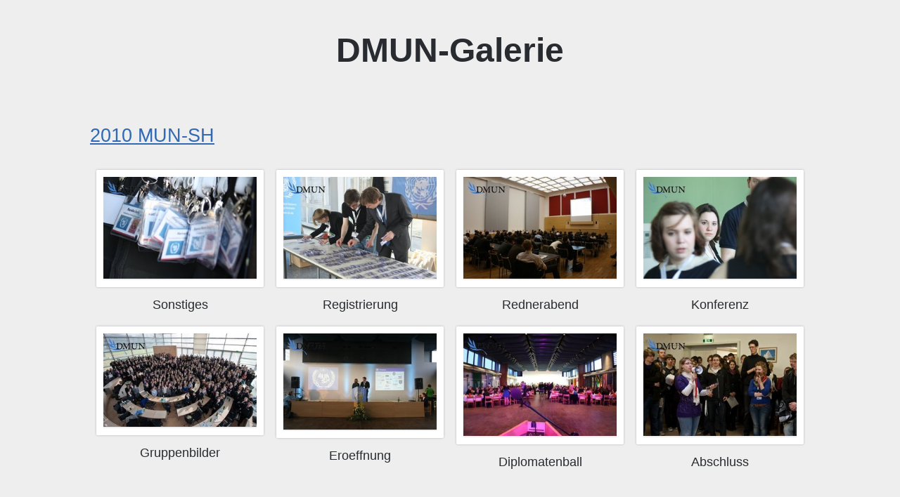

--- FILE ---
content_type: text/html
request_url: https://galerie.dmun.de/2010%20MUN-SH/
body_size: 929
content:
<!doctype html>
<html lang="en">
  <head>
    <meta charset="utf-8">
    <meta http-equiv="x-ua-compatible" content="ie=edge">

    <title>2010 MUN-SH - DMUN-Galerie</title>
    <meta name="description" content="">
    <meta name="author" content="Deutsche Model United Nations e.V.">
    <meta name="viewport" content="width=device-width">
    <link rel="stylesheet" href="../static/styles.css">
  </head>
  <body>
    <div class="container">
      <h1><a href="../">DMUN-Galerie</a></h1>


      <div class="content">
  <div class="breadcrumb">
    <h2>
        <a href=".">2010 MUN-SH</a></h2>
  </div>
  <div class="album-list">
    <div class="menu-img thumbnail">
      <a href="Sonstiges/">
        <img src="Sonstiges/thumbnails/2010-03-25-KOK-013.jpg" class="album_thumb"
             alt="Sonstiges" title="Sonstiges" /></a>
      <span class="album_title">Sonstiges</span>
    </div>
    <div class="menu-img thumbnail">
      <a href="Registrierung/">
        <img src="Registrierung/thumbnails/2010-03-25-LJ-012.jpg" class="album_thumb"
             alt="Registrierung" title="Registrierung" /></a>
      <span class="album_title">Registrierung</span>
    </div>
    <div class="menu-img thumbnail">
      <a href="Rednerabend/">
        <img src="Rednerabend/thumbnails/2010-03-26-KOK-059.jpg" class="album_thumb"
             alt="Rednerabend" title="Rednerabend" /></a>
      <span class="album_title">Rednerabend</span>
    </div>
    <div class="menu-img thumbnail">
      <a href="Konferenz/">
        <img src="Konferenz/Sekretariat/thumbnails/2010-03-25-KOK-001.jpg" class="album_thumb"
             alt="Konferenz" title="Konferenz" /></a>
      <span class="album_title">Konferenz</span>
    </div>
    <div class="menu-img thumbnail">
      <a href="Gruppenbilder/">
        <img src="Gruppenbilder/thumbnails/2010-03-26-LJ-101.jpg" class="album_thumb"
             alt="Gruppenbilder" title="Gruppenbilder" /></a>
      <span class="album_title">Gruppenbilder</span>
    </div>
    <div class="menu-img thumbnail">
      <a href="Eroeffnung/">
        <img src="Eroeffnung/thumbnails/2010-03-25-LJ-021.jpg" class="album_thumb"
             alt="Eroeffnung" title="Eroeffnung" /></a>
      <span class="album_title">Eroeffnung</span>
    </div>
    <div class="menu-img thumbnail">
      <a href="Diplomatenball/">
        <img src="Diplomatenball/thumbnails/2010-03-28-KOK-291.jpg" class="album_thumb"
             alt="Diplomatenball" title="Diplomatenball" /></a>
      <span class="album_title">Diplomatenball</span>
    </div>
    <div class="menu-img thumbnail">
      <a href="Abschluss/">
        <img src="Abschluss/thumbnails/2010-03-29-LJ-821.jpg" class="album_thumb"
             alt="Abschluss" title="Abschluss" /></a>
      <span class="album_title">Abschluss</span>
    </div>
  </div>

      </div>

<footer>
  <p>
      <span>&copy; Deutsche Model United Nations e.V.</span>
    <span><a href="https://www.dmun.de/impressum/">Impressum</a></span>
    <span>Generated with <a href="https://github.com/saimn/sigal">sigal</a></span>
  </p>
</footer>  </div>
  <script defer src="https://static.cloudflareinsights.com/beacon.min.js/vcd15cbe7772f49c399c6a5babf22c1241717689176015" integrity="sha512-ZpsOmlRQV6y907TI0dKBHq9Md29nnaEIPlkf84rnaERnq6zvWvPUqr2ft8M1aS28oN72PdrCzSjY4U6VaAw1EQ==" data-cf-beacon='{"version":"2024.11.0","token":"ff22d25d622047e8929a47256cd99d02","r":1,"server_timing":{"name":{"cfCacheStatus":true,"cfEdge":true,"cfExtPri":true,"cfL4":true,"cfOrigin":true,"cfSpeedBrain":true},"location_startswith":null}}' crossorigin="anonymous"></script>
</body>
</html>

--- FILE ---
content_type: text/css
request_url: https://galerie.dmun.de/static/styles.css
body_size: 854
content:
html, body, div, object, iframe, h1, h2, h3, h4, h5, h6, p, blockquote, ol, ul, li, form, fieldset, legend, label, table, header, footer, nav, section, figure {
  margin: 0;
  padding: 0;
}

body {
  background: #EEE;
  font-family: "myriad-pro","Myriad Pro","Helvetica Neue",Helvetica,Arial,sans-serif;
  font-size: 18px;
  line-height: 26px;
  color: #282B30;

  text-rendering: optimizeLegibility;
  -webkit-font-smoothing: antialiased;
  -moz-osx-font-smoothing: grayscale;
  -moz-font-feature-settings: "liga", "kern";
}

figure {
  display: block;
  max-width: 100%;
}

a {
  color: #3169B3;
}
a:hover {
  color: #C00;
}

img {
  width: auto;
  max-width: 100%;
  height: auto;
  border: 0;
}

p {
  margin: 0 0 12px;
}
ul {
  list-style: disc;
}
ul, ol {
  padding: 0;
  margin: 0 0 12px 25px;
}
li {
  margin: 0 0 12px 0;
}
h2, h3, h4, h5, h6 {
  margin: 0;
  font-weight: normal;
}

h1 {
  font-size: 48px;
  line-height: 1;
  margin: 1em;
  font-weight: 600;
  text-align: center;
}

h1 a {
  text-decoration: none;
  color: #282B30;
}

strong {
  font-weight: 600;
}

figcaption {
  display:none;
}

.container {
  width: 100%;
}

.content {
  max-width: 1024px;
  margin: 24px auto;
  padding:2em 0;
}

#menu {
  width: 100%;
  background: #F7F7F7 none repeat scroll 0 0;
  padding: 30px 0;
}

#menu ul {
  max-width: 1024px;
  margin: 0 auto;
}

#menu li {
    display: inline;
    list-style: none; /* pour enlever les puces sur IE7 */
}

.album-list {
  width: 100%;
  padding: 2em 0;
  margin: auto;
  background: #EEE none repeat scroll 0 0;
  float:left;
}

.thumbnail {
  text-align: center;
  float:left;
}
.thumbnail img {
  max-width: 85%;
  height: auto;
  margin: 0 2px 5px 2px;
  border: 10px solid #fff;
  border-radius: 2px 2px 2px 2px;
  box-shadow: 0 0 3px #B1B1B1;
  padding: 0 0 2px;
}
.thumbnail img:hover {
  box-shadow: 0 0 5px #818181;
}

.album_title {
  display: block;
  overflow: hidden;
  text-overflow: ellipsis;
  white-space: nowrap;
}

.video {
  width: 100%;
  margin: 0 0 24px 0;
}
.video__container {
  position: relative;
  width: 100%;
  padding-bottom: 56.25%;
  padding-top: 35px;
  height: 0;
  overflow: hidden;
}
.video__container iframe,
.video__container video {
  position: absolute;
  top:0;
  left: 0;
  width: 100%;
  height: 100%;
  padding: 2% 0 15% 0;
}
.video-desc {
  width: 100%;
  max-width: 740px;
  margin: 12px auto;
}

.additionnal-infos {
  width: 100%;
  height: auto;
  float: left;
}

.gallery {
  width: 100%;
  height: auto;
  float: left;
  padding-top:1em;
}
.gallery a {
  line-height: 0;
}

.gallery__img--main a{
  width: auto;
  height: auto;
}

.menu-img,
.gallery__img--secondary {
  width: 25%;
  float:left;
  margin-bottom: 1em;
}

.gallery__title {
  line-height: 14px;
  font-size: 14px;
  opacity: 0.8;
  margin-top: 5px;
  width: 100%;
  float: left;
}

footer {
  width:100%;
  float:left;
}

footer p {
  text-align: center;
}
footer span:not(:last-child):after {
  content: ' - ';
}

@media screen and (max-width: 700px) {
  h1 {
    font-size: 40px;
  }
  .menu-img,
  .gallery__img--secondary {
    width: 33%;
  }
}


@media screen and (max-width: 500px) {
  .menu-img,
  .gallery__img--secondary {
    width: 50%;
  }
}


@media screen and (max-width: 300px) {
  .menu-img,
  .gallery__img--secondary {
    width: 100%;
  }
}
